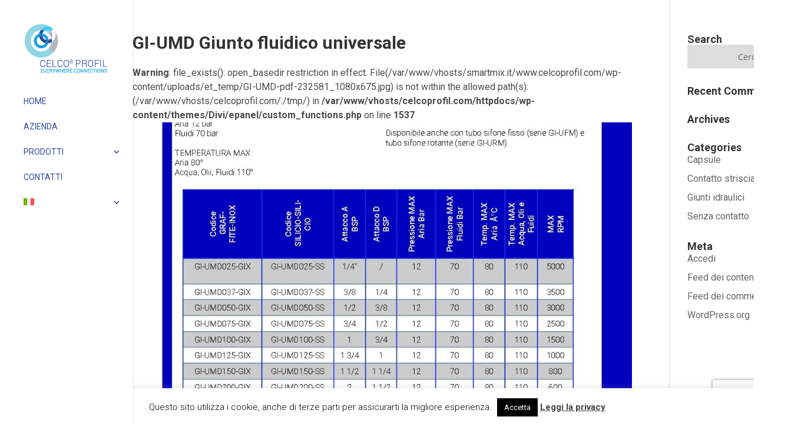

--- FILE ---
content_type: text/html; charset=utf-8
request_url: https://www.google.com/recaptcha/api2/anchor?ar=1&k=6Lfl5LoZAAAAAIvlGSD66MUxBxbakZOjO-B7aevP&co=aHR0cHM6Ly9jZWxjb3Byb2ZpbC5jb206NDQz&hl=en&v=PoyoqOPhxBO7pBk68S4YbpHZ&size=invisible&anchor-ms=20000&execute-ms=30000&cb=7qc4xfgi7
body_size: 48673
content:
<!DOCTYPE HTML><html dir="ltr" lang="en"><head><meta http-equiv="Content-Type" content="text/html; charset=UTF-8">
<meta http-equiv="X-UA-Compatible" content="IE=edge">
<title>reCAPTCHA</title>
<style type="text/css">
/* cyrillic-ext */
@font-face {
  font-family: 'Roboto';
  font-style: normal;
  font-weight: 400;
  font-stretch: 100%;
  src: url(//fonts.gstatic.com/s/roboto/v48/KFO7CnqEu92Fr1ME7kSn66aGLdTylUAMa3GUBHMdazTgWw.woff2) format('woff2');
  unicode-range: U+0460-052F, U+1C80-1C8A, U+20B4, U+2DE0-2DFF, U+A640-A69F, U+FE2E-FE2F;
}
/* cyrillic */
@font-face {
  font-family: 'Roboto';
  font-style: normal;
  font-weight: 400;
  font-stretch: 100%;
  src: url(//fonts.gstatic.com/s/roboto/v48/KFO7CnqEu92Fr1ME7kSn66aGLdTylUAMa3iUBHMdazTgWw.woff2) format('woff2');
  unicode-range: U+0301, U+0400-045F, U+0490-0491, U+04B0-04B1, U+2116;
}
/* greek-ext */
@font-face {
  font-family: 'Roboto';
  font-style: normal;
  font-weight: 400;
  font-stretch: 100%;
  src: url(//fonts.gstatic.com/s/roboto/v48/KFO7CnqEu92Fr1ME7kSn66aGLdTylUAMa3CUBHMdazTgWw.woff2) format('woff2');
  unicode-range: U+1F00-1FFF;
}
/* greek */
@font-face {
  font-family: 'Roboto';
  font-style: normal;
  font-weight: 400;
  font-stretch: 100%;
  src: url(//fonts.gstatic.com/s/roboto/v48/KFO7CnqEu92Fr1ME7kSn66aGLdTylUAMa3-UBHMdazTgWw.woff2) format('woff2');
  unicode-range: U+0370-0377, U+037A-037F, U+0384-038A, U+038C, U+038E-03A1, U+03A3-03FF;
}
/* math */
@font-face {
  font-family: 'Roboto';
  font-style: normal;
  font-weight: 400;
  font-stretch: 100%;
  src: url(//fonts.gstatic.com/s/roboto/v48/KFO7CnqEu92Fr1ME7kSn66aGLdTylUAMawCUBHMdazTgWw.woff2) format('woff2');
  unicode-range: U+0302-0303, U+0305, U+0307-0308, U+0310, U+0312, U+0315, U+031A, U+0326-0327, U+032C, U+032F-0330, U+0332-0333, U+0338, U+033A, U+0346, U+034D, U+0391-03A1, U+03A3-03A9, U+03B1-03C9, U+03D1, U+03D5-03D6, U+03F0-03F1, U+03F4-03F5, U+2016-2017, U+2034-2038, U+203C, U+2040, U+2043, U+2047, U+2050, U+2057, U+205F, U+2070-2071, U+2074-208E, U+2090-209C, U+20D0-20DC, U+20E1, U+20E5-20EF, U+2100-2112, U+2114-2115, U+2117-2121, U+2123-214F, U+2190, U+2192, U+2194-21AE, U+21B0-21E5, U+21F1-21F2, U+21F4-2211, U+2213-2214, U+2216-22FF, U+2308-230B, U+2310, U+2319, U+231C-2321, U+2336-237A, U+237C, U+2395, U+239B-23B7, U+23D0, U+23DC-23E1, U+2474-2475, U+25AF, U+25B3, U+25B7, U+25BD, U+25C1, U+25CA, U+25CC, U+25FB, U+266D-266F, U+27C0-27FF, U+2900-2AFF, U+2B0E-2B11, U+2B30-2B4C, U+2BFE, U+3030, U+FF5B, U+FF5D, U+1D400-1D7FF, U+1EE00-1EEFF;
}
/* symbols */
@font-face {
  font-family: 'Roboto';
  font-style: normal;
  font-weight: 400;
  font-stretch: 100%;
  src: url(//fonts.gstatic.com/s/roboto/v48/KFO7CnqEu92Fr1ME7kSn66aGLdTylUAMaxKUBHMdazTgWw.woff2) format('woff2');
  unicode-range: U+0001-000C, U+000E-001F, U+007F-009F, U+20DD-20E0, U+20E2-20E4, U+2150-218F, U+2190, U+2192, U+2194-2199, U+21AF, U+21E6-21F0, U+21F3, U+2218-2219, U+2299, U+22C4-22C6, U+2300-243F, U+2440-244A, U+2460-24FF, U+25A0-27BF, U+2800-28FF, U+2921-2922, U+2981, U+29BF, U+29EB, U+2B00-2BFF, U+4DC0-4DFF, U+FFF9-FFFB, U+10140-1018E, U+10190-1019C, U+101A0, U+101D0-101FD, U+102E0-102FB, U+10E60-10E7E, U+1D2C0-1D2D3, U+1D2E0-1D37F, U+1F000-1F0FF, U+1F100-1F1AD, U+1F1E6-1F1FF, U+1F30D-1F30F, U+1F315, U+1F31C, U+1F31E, U+1F320-1F32C, U+1F336, U+1F378, U+1F37D, U+1F382, U+1F393-1F39F, U+1F3A7-1F3A8, U+1F3AC-1F3AF, U+1F3C2, U+1F3C4-1F3C6, U+1F3CA-1F3CE, U+1F3D4-1F3E0, U+1F3ED, U+1F3F1-1F3F3, U+1F3F5-1F3F7, U+1F408, U+1F415, U+1F41F, U+1F426, U+1F43F, U+1F441-1F442, U+1F444, U+1F446-1F449, U+1F44C-1F44E, U+1F453, U+1F46A, U+1F47D, U+1F4A3, U+1F4B0, U+1F4B3, U+1F4B9, U+1F4BB, U+1F4BF, U+1F4C8-1F4CB, U+1F4D6, U+1F4DA, U+1F4DF, U+1F4E3-1F4E6, U+1F4EA-1F4ED, U+1F4F7, U+1F4F9-1F4FB, U+1F4FD-1F4FE, U+1F503, U+1F507-1F50B, U+1F50D, U+1F512-1F513, U+1F53E-1F54A, U+1F54F-1F5FA, U+1F610, U+1F650-1F67F, U+1F687, U+1F68D, U+1F691, U+1F694, U+1F698, U+1F6AD, U+1F6B2, U+1F6B9-1F6BA, U+1F6BC, U+1F6C6-1F6CF, U+1F6D3-1F6D7, U+1F6E0-1F6EA, U+1F6F0-1F6F3, U+1F6F7-1F6FC, U+1F700-1F7FF, U+1F800-1F80B, U+1F810-1F847, U+1F850-1F859, U+1F860-1F887, U+1F890-1F8AD, U+1F8B0-1F8BB, U+1F8C0-1F8C1, U+1F900-1F90B, U+1F93B, U+1F946, U+1F984, U+1F996, U+1F9E9, U+1FA00-1FA6F, U+1FA70-1FA7C, U+1FA80-1FA89, U+1FA8F-1FAC6, U+1FACE-1FADC, U+1FADF-1FAE9, U+1FAF0-1FAF8, U+1FB00-1FBFF;
}
/* vietnamese */
@font-face {
  font-family: 'Roboto';
  font-style: normal;
  font-weight: 400;
  font-stretch: 100%;
  src: url(//fonts.gstatic.com/s/roboto/v48/KFO7CnqEu92Fr1ME7kSn66aGLdTylUAMa3OUBHMdazTgWw.woff2) format('woff2');
  unicode-range: U+0102-0103, U+0110-0111, U+0128-0129, U+0168-0169, U+01A0-01A1, U+01AF-01B0, U+0300-0301, U+0303-0304, U+0308-0309, U+0323, U+0329, U+1EA0-1EF9, U+20AB;
}
/* latin-ext */
@font-face {
  font-family: 'Roboto';
  font-style: normal;
  font-weight: 400;
  font-stretch: 100%;
  src: url(//fonts.gstatic.com/s/roboto/v48/KFO7CnqEu92Fr1ME7kSn66aGLdTylUAMa3KUBHMdazTgWw.woff2) format('woff2');
  unicode-range: U+0100-02BA, U+02BD-02C5, U+02C7-02CC, U+02CE-02D7, U+02DD-02FF, U+0304, U+0308, U+0329, U+1D00-1DBF, U+1E00-1E9F, U+1EF2-1EFF, U+2020, U+20A0-20AB, U+20AD-20C0, U+2113, U+2C60-2C7F, U+A720-A7FF;
}
/* latin */
@font-face {
  font-family: 'Roboto';
  font-style: normal;
  font-weight: 400;
  font-stretch: 100%;
  src: url(//fonts.gstatic.com/s/roboto/v48/KFO7CnqEu92Fr1ME7kSn66aGLdTylUAMa3yUBHMdazQ.woff2) format('woff2');
  unicode-range: U+0000-00FF, U+0131, U+0152-0153, U+02BB-02BC, U+02C6, U+02DA, U+02DC, U+0304, U+0308, U+0329, U+2000-206F, U+20AC, U+2122, U+2191, U+2193, U+2212, U+2215, U+FEFF, U+FFFD;
}
/* cyrillic-ext */
@font-face {
  font-family: 'Roboto';
  font-style: normal;
  font-weight: 500;
  font-stretch: 100%;
  src: url(//fonts.gstatic.com/s/roboto/v48/KFO7CnqEu92Fr1ME7kSn66aGLdTylUAMa3GUBHMdazTgWw.woff2) format('woff2');
  unicode-range: U+0460-052F, U+1C80-1C8A, U+20B4, U+2DE0-2DFF, U+A640-A69F, U+FE2E-FE2F;
}
/* cyrillic */
@font-face {
  font-family: 'Roboto';
  font-style: normal;
  font-weight: 500;
  font-stretch: 100%;
  src: url(//fonts.gstatic.com/s/roboto/v48/KFO7CnqEu92Fr1ME7kSn66aGLdTylUAMa3iUBHMdazTgWw.woff2) format('woff2');
  unicode-range: U+0301, U+0400-045F, U+0490-0491, U+04B0-04B1, U+2116;
}
/* greek-ext */
@font-face {
  font-family: 'Roboto';
  font-style: normal;
  font-weight: 500;
  font-stretch: 100%;
  src: url(//fonts.gstatic.com/s/roboto/v48/KFO7CnqEu92Fr1ME7kSn66aGLdTylUAMa3CUBHMdazTgWw.woff2) format('woff2');
  unicode-range: U+1F00-1FFF;
}
/* greek */
@font-face {
  font-family: 'Roboto';
  font-style: normal;
  font-weight: 500;
  font-stretch: 100%;
  src: url(//fonts.gstatic.com/s/roboto/v48/KFO7CnqEu92Fr1ME7kSn66aGLdTylUAMa3-UBHMdazTgWw.woff2) format('woff2');
  unicode-range: U+0370-0377, U+037A-037F, U+0384-038A, U+038C, U+038E-03A1, U+03A3-03FF;
}
/* math */
@font-face {
  font-family: 'Roboto';
  font-style: normal;
  font-weight: 500;
  font-stretch: 100%;
  src: url(//fonts.gstatic.com/s/roboto/v48/KFO7CnqEu92Fr1ME7kSn66aGLdTylUAMawCUBHMdazTgWw.woff2) format('woff2');
  unicode-range: U+0302-0303, U+0305, U+0307-0308, U+0310, U+0312, U+0315, U+031A, U+0326-0327, U+032C, U+032F-0330, U+0332-0333, U+0338, U+033A, U+0346, U+034D, U+0391-03A1, U+03A3-03A9, U+03B1-03C9, U+03D1, U+03D5-03D6, U+03F0-03F1, U+03F4-03F5, U+2016-2017, U+2034-2038, U+203C, U+2040, U+2043, U+2047, U+2050, U+2057, U+205F, U+2070-2071, U+2074-208E, U+2090-209C, U+20D0-20DC, U+20E1, U+20E5-20EF, U+2100-2112, U+2114-2115, U+2117-2121, U+2123-214F, U+2190, U+2192, U+2194-21AE, U+21B0-21E5, U+21F1-21F2, U+21F4-2211, U+2213-2214, U+2216-22FF, U+2308-230B, U+2310, U+2319, U+231C-2321, U+2336-237A, U+237C, U+2395, U+239B-23B7, U+23D0, U+23DC-23E1, U+2474-2475, U+25AF, U+25B3, U+25B7, U+25BD, U+25C1, U+25CA, U+25CC, U+25FB, U+266D-266F, U+27C0-27FF, U+2900-2AFF, U+2B0E-2B11, U+2B30-2B4C, U+2BFE, U+3030, U+FF5B, U+FF5D, U+1D400-1D7FF, U+1EE00-1EEFF;
}
/* symbols */
@font-face {
  font-family: 'Roboto';
  font-style: normal;
  font-weight: 500;
  font-stretch: 100%;
  src: url(//fonts.gstatic.com/s/roboto/v48/KFO7CnqEu92Fr1ME7kSn66aGLdTylUAMaxKUBHMdazTgWw.woff2) format('woff2');
  unicode-range: U+0001-000C, U+000E-001F, U+007F-009F, U+20DD-20E0, U+20E2-20E4, U+2150-218F, U+2190, U+2192, U+2194-2199, U+21AF, U+21E6-21F0, U+21F3, U+2218-2219, U+2299, U+22C4-22C6, U+2300-243F, U+2440-244A, U+2460-24FF, U+25A0-27BF, U+2800-28FF, U+2921-2922, U+2981, U+29BF, U+29EB, U+2B00-2BFF, U+4DC0-4DFF, U+FFF9-FFFB, U+10140-1018E, U+10190-1019C, U+101A0, U+101D0-101FD, U+102E0-102FB, U+10E60-10E7E, U+1D2C0-1D2D3, U+1D2E0-1D37F, U+1F000-1F0FF, U+1F100-1F1AD, U+1F1E6-1F1FF, U+1F30D-1F30F, U+1F315, U+1F31C, U+1F31E, U+1F320-1F32C, U+1F336, U+1F378, U+1F37D, U+1F382, U+1F393-1F39F, U+1F3A7-1F3A8, U+1F3AC-1F3AF, U+1F3C2, U+1F3C4-1F3C6, U+1F3CA-1F3CE, U+1F3D4-1F3E0, U+1F3ED, U+1F3F1-1F3F3, U+1F3F5-1F3F7, U+1F408, U+1F415, U+1F41F, U+1F426, U+1F43F, U+1F441-1F442, U+1F444, U+1F446-1F449, U+1F44C-1F44E, U+1F453, U+1F46A, U+1F47D, U+1F4A3, U+1F4B0, U+1F4B3, U+1F4B9, U+1F4BB, U+1F4BF, U+1F4C8-1F4CB, U+1F4D6, U+1F4DA, U+1F4DF, U+1F4E3-1F4E6, U+1F4EA-1F4ED, U+1F4F7, U+1F4F9-1F4FB, U+1F4FD-1F4FE, U+1F503, U+1F507-1F50B, U+1F50D, U+1F512-1F513, U+1F53E-1F54A, U+1F54F-1F5FA, U+1F610, U+1F650-1F67F, U+1F687, U+1F68D, U+1F691, U+1F694, U+1F698, U+1F6AD, U+1F6B2, U+1F6B9-1F6BA, U+1F6BC, U+1F6C6-1F6CF, U+1F6D3-1F6D7, U+1F6E0-1F6EA, U+1F6F0-1F6F3, U+1F6F7-1F6FC, U+1F700-1F7FF, U+1F800-1F80B, U+1F810-1F847, U+1F850-1F859, U+1F860-1F887, U+1F890-1F8AD, U+1F8B0-1F8BB, U+1F8C0-1F8C1, U+1F900-1F90B, U+1F93B, U+1F946, U+1F984, U+1F996, U+1F9E9, U+1FA00-1FA6F, U+1FA70-1FA7C, U+1FA80-1FA89, U+1FA8F-1FAC6, U+1FACE-1FADC, U+1FADF-1FAE9, U+1FAF0-1FAF8, U+1FB00-1FBFF;
}
/* vietnamese */
@font-face {
  font-family: 'Roboto';
  font-style: normal;
  font-weight: 500;
  font-stretch: 100%;
  src: url(//fonts.gstatic.com/s/roboto/v48/KFO7CnqEu92Fr1ME7kSn66aGLdTylUAMa3OUBHMdazTgWw.woff2) format('woff2');
  unicode-range: U+0102-0103, U+0110-0111, U+0128-0129, U+0168-0169, U+01A0-01A1, U+01AF-01B0, U+0300-0301, U+0303-0304, U+0308-0309, U+0323, U+0329, U+1EA0-1EF9, U+20AB;
}
/* latin-ext */
@font-face {
  font-family: 'Roboto';
  font-style: normal;
  font-weight: 500;
  font-stretch: 100%;
  src: url(//fonts.gstatic.com/s/roboto/v48/KFO7CnqEu92Fr1ME7kSn66aGLdTylUAMa3KUBHMdazTgWw.woff2) format('woff2');
  unicode-range: U+0100-02BA, U+02BD-02C5, U+02C7-02CC, U+02CE-02D7, U+02DD-02FF, U+0304, U+0308, U+0329, U+1D00-1DBF, U+1E00-1E9F, U+1EF2-1EFF, U+2020, U+20A0-20AB, U+20AD-20C0, U+2113, U+2C60-2C7F, U+A720-A7FF;
}
/* latin */
@font-face {
  font-family: 'Roboto';
  font-style: normal;
  font-weight: 500;
  font-stretch: 100%;
  src: url(//fonts.gstatic.com/s/roboto/v48/KFO7CnqEu92Fr1ME7kSn66aGLdTylUAMa3yUBHMdazQ.woff2) format('woff2');
  unicode-range: U+0000-00FF, U+0131, U+0152-0153, U+02BB-02BC, U+02C6, U+02DA, U+02DC, U+0304, U+0308, U+0329, U+2000-206F, U+20AC, U+2122, U+2191, U+2193, U+2212, U+2215, U+FEFF, U+FFFD;
}
/* cyrillic-ext */
@font-face {
  font-family: 'Roboto';
  font-style: normal;
  font-weight: 900;
  font-stretch: 100%;
  src: url(//fonts.gstatic.com/s/roboto/v48/KFO7CnqEu92Fr1ME7kSn66aGLdTylUAMa3GUBHMdazTgWw.woff2) format('woff2');
  unicode-range: U+0460-052F, U+1C80-1C8A, U+20B4, U+2DE0-2DFF, U+A640-A69F, U+FE2E-FE2F;
}
/* cyrillic */
@font-face {
  font-family: 'Roboto';
  font-style: normal;
  font-weight: 900;
  font-stretch: 100%;
  src: url(//fonts.gstatic.com/s/roboto/v48/KFO7CnqEu92Fr1ME7kSn66aGLdTylUAMa3iUBHMdazTgWw.woff2) format('woff2');
  unicode-range: U+0301, U+0400-045F, U+0490-0491, U+04B0-04B1, U+2116;
}
/* greek-ext */
@font-face {
  font-family: 'Roboto';
  font-style: normal;
  font-weight: 900;
  font-stretch: 100%;
  src: url(//fonts.gstatic.com/s/roboto/v48/KFO7CnqEu92Fr1ME7kSn66aGLdTylUAMa3CUBHMdazTgWw.woff2) format('woff2');
  unicode-range: U+1F00-1FFF;
}
/* greek */
@font-face {
  font-family: 'Roboto';
  font-style: normal;
  font-weight: 900;
  font-stretch: 100%;
  src: url(//fonts.gstatic.com/s/roboto/v48/KFO7CnqEu92Fr1ME7kSn66aGLdTylUAMa3-UBHMdazTgWw.woff2) format('woff2');
  unicode-range: U+0370-0377, U+037A-037F, U+0384-038A, U+038C, U+038E-03A1, U+03A3-03FF;
}
/* math */
@font-face {
  font-family: 'Roboto';
  font-style: normal;
  font-weight: 900;
  font-stretch: 100%;
  src: url(//fonts.gstatic.com/s/roboto/v48/KFO7CnqEu92Fr1ME7kSn66aGLdTylUAMawCUBHMdazTgWw.woff2) format('woff2');
  unicode-range: U+0302-0303, U+0305, U+0307-0308, U+0310, U+0312, U+0315, U+031A, U+0326-0327, U+032C, U+032F-0330, U+0332-0333, U+0338, U+033A, U+0346, U+034D, U+0391-03A1, U+03A3-03A9, U+03B1-03C9, U+03D1, U+03D5-03D6, U+03F0-03F1, U+03F4-03F5, U+2016-2017, U+2034-2038, U+203C, U+2040, U+2043, U+2047, U+2050, U+2057, U+205F, U+2070-2071, U+2074-208E, U+2090-209C, U+20D0-20DC, U+20E1, U+20E5-20EF, U+2100-2112, U+2114-2115, U+2117-2121, U+2123-214F, U+2190, U+2192, U+2194-21AE, U+21B0-21E5, U+21F1-21F2, U+21F4-2211, U+2213-2214, U+2216-22FF, U+2308-230B, U+2310, U+2319, U+231C-2321, U+2336-237A, U+237C, U+2395, U+239B-23B7, U+23D0, U+23DC-23E1, U+2474-2475, U+25AF, U+25B3, U+25B7, U+25BD, U+25C1, U+25CA, U+25CC, U+25FB, U+266D-266F, U+27C0-27FF, U+2900-2AFF, U+2B0E-2B11, U+2B30-2B4C, U+2BFE, U+3030, U+FF5B, U+FF5D, U+1D400-1D7FF, U+1EE00-1EEFF;
}
/* symbols */
@font-face {
  font-family: 'Roboto';
  font-style: normal;
  font-weight: 900;
  font-stretch: 100%;
  src: url(//fonts.gstatic.com/s/roboto/v48/KFO7CnqEu92Fr1ME7kSn66aGLdTylUAMaxKUBHMdazTgWw.woff2) format('woff2');
  unicode-range: U+0001-000C, U+000E-001F, U+007F-009F, U+20DD-20E0, U+20E2-20E4, U+2150-218F, U+2190, U+2192, U+2194-2199, U+21AF, U+21E6-21F0, U+21F3, U+2218-2219, U+2299, U+22C4-22C6, U+2300-243F, U+2440-244A, U+2460-24FF, U+25A0-27BF, U+2800-28FF, U+2921-2922, U+2981, U+29BF, U+29EB, U+2B00-2BFF, U+4DC0-4DFF, U+FFF9-FFFB, U+10140-1018E, U+10190-1019C, U+101A0, U+101D0-101FD, U+102E0-102FB, U+10E60-10E7E, U+1D2C0-1D2D3, U+1D2E0-1D37F, U+1F000-1F0FF, U+1F100-1F1AD, U+1F1E6-1F1FF, U+1F30D-1F30F, U+1F315, U+1F31C, U+1F31E, U+1F320-1F32C, U+1F336, U+1F378, U+1F37D, U+1F382, U+1F393-1F39F, U+1F3A7-1F3A8, U+1F3AC-1F3AF, U+1F3C2, U+1F3C4-1F3C6, U+1F3CA-1F3CE, U+1F3D4-1F3E0, U+1F3ED, U+1F3F1-1F3F3, U+1F3F5-1F3F7, U+1F408, U+1F415, U+1F41F, U+1F426, U+1F43F, U+1F441-1F442, U+1F444, U+1F446-1F449, U+1F44C-1F44E, U+1F453, U+1F46A, U+1F47D, U+1F4A3, U+1F4B0, U+1F4B3, U+1F4B9, U+1F4BB, U+1F4BF, U+1F4C8-1F4CB, U+1F4D6, U+1F4DA, U+1F4DF, U+1F4E3-1F4E6, U+1F4EA-1F4ED, U+1F4F7, U+1F4F9-1F4FB, U+1F4FD-1F4FE, U+1F503, U+1F507-1F50B, U+1F50D, U+1F512-1F513, U+1F53E-1F54A, U+1F54F-1F5FA, U+1F610, U+1F650-1F67F, U+1F687, U+1F68D, U+1F691, U+1F694, U+1F698, U+1F6AD, U+1F6B2, U+1F6B9-1F6BA, U+1F6BC, U+1F6C6-1F6CF, U+1F6D3-1F6D7, U+1F6E0-1F6EA, U+1F6F0-1F6F3, U+1F6F7-1F6FC, U+1F700-1F7FF, U+1F800-1F80B, U+1F810-1F847, U+1F850-1F859, U+1F860-1F887, U+1F890-1F8AD, U+1F8B0-1F8BB, U+1F8C0-1F8C1, U+1F900-1F90B, U+1F93B, U+1F946, U+1F984, U+1F996, U+1F9E9, U+1FA00-1FA6F, U+1FA70-1FA7C, U+1FA80-1FA89, U+1FA8F-1FAC6, U+1FACE-1FADC, U+1FADF-1FAE9, U+1FAF0-1FAF8, U+1FB00-1FBFF;
}
/* vietnamese */
@font-face {
  font-family: 'Roboto';
  font-style: normal;
  font-weight: 900;
  font-stretch: 100%;
  src: url(//fonts.gstatic.com/s/roboto/v48/KFO7CnqEu92Fr1ME7kSn66aGLdTylUAMa3OUBHMdazTgWw.woff2) format('woff2');
  unicode-range: U+0102-0103, U+0110-0111, U+0128-0129, U+0168-0169, U+01A0-01A1, U+01AF-01B0, U+0300-0301, U+0303-0304, U+0308-0309, U+0323, U+0329, U+1EA0-1EF9, U+20AB;
}
/* latin-ext */
@font-face {
  font-family: 'Roboto';
  font-style: normal;
  font-weight: 900;
  font-stretch: 100%;
  src: url(//fonts.gstatic.com/s/roboto/v48/KFO7CnqEu92Fr1ME7kSn66aGLdTylUAMa3KUBHMdazTgWw.woff2) format('woff2');
  unicode-range: U+0100-02BA, U+02BD-02C5, U+02C7-02CC, U+02CE-02D7, U+02DD-02FF, U+0304, U+0308, U+0329, U+1D00-1DBF, U+1E00-1E9F, U+1EF2-1EFF, U+2020, U+20A0-20AB, U+20AD-20C0, U+2113, U+2C60-2C7F, U+A720-A7FF;
}
/* latin */
@font-face {
  font-family: 'Roboto';
  font-style: normal;
  font-weight: 900;
  font-stretch: 100%;
  src: url(//fonts.gstatic.com/s/roboto/v48/KFO7CnqEu92Fr1ME7kSn66aGLdTylUAMa3yUBHMdazQ.woff2) format('woff2');
  unicode-range: U+0000-00FF, U+0131, U+0152-0153, U+02BB-02BC, U+02C6, U+02DA, U+02DC, U+0304, U+0308, U+0329, U+2000-206F, U+20AC, U+2122, U+2191, U+2193, U+2212, U+2215, U+FEFF, U+FFFD;
}

</style>
<link rel="stylesheet" type="text/css" href="https://www.gstatic.com/recaptcha/releases/PoyoqOPhxBO7pBk68S4YbpHZ/styles__ltr.css">
<script nonce="XkWnA-MVdKZzx1R7E8Y50A" type="text/javascript">window['__recaptcha_api'] = 'https://www.google.com/recaptcha/api2/';</script>
<script type="text/javascript" src="https://www.gstatic.com/recaptcha/releases/PoyoqOPhxBO7pBk68S4YbpHZ/recaptcha__en.js" nonce="XkWnA-MVdKZzx1R7E8Y50A">
      
    </script></head>
<body><div id="rc-anchor-alert" class="rc-anchor-alert"></div>
<input type="hidden" id="recaptcha-token" value="[base64]">
<script type="text/javascript" nonce="XkWnA-MVdKZzx1R7E8Y50A">
      recaptcha.anchor.Main.init("[\x22ainput\x22,[\x22bgdata\x22,\x22\x22,\[base64]/[base64]/[base64]/[base64]/[base64]/[base64]/KGcoTywyNTMsTy5PKSxVRyhPLEMpKTpnKE8sMjUzLEMpLE8pKSxsKSksTykpfSxieT1mdW5jdGlvbihDLE8sdSxsKXtmb3IobD0odT1SKEMpLDApO08+MDtPLS0pbD1sPDw4fFooQyk7ZyhDLHUsbCl9LFVHPWZ1bmN0aW9uKEMsTyl7Qy5pLmxlbmd0aD4xMDQ/[base64]/[base64]/[base64]/[base64]/[base64]/[base64]/[base64]\\u003d\x22,\[base64]\x22,\x22wphhHQFjWUNGRltxMEHCsVPCg8KLCC3DgCjDgQTCozjDqA/[base64]/[base64]/DkV/DmHIfP8OGw5NqRMKDDxbCkGLDoAdBw4tcMR3DusKVwqw6wqjDoV3DmmxxKQ1xJMOzVRsuw7ZrFsOiw5dswrh9SBsnw4IQw4rDt8OGLcOVw6DCgjXDhnYiWlHDncK+NDt6w4XCrTfCqsK1woQBRAvDmMO8F2PCr8O1Pl4/[base64]/[base64]/GXJcwo7ChsK8eh1JFUzDk8OnwoIvw5LDgsO9PE0twq5yTMOBfcKSey7DtwEAw7Byw5jDgMKbCsOHBkg4w5/ClktWwqLDuMOkwprCinYoaFzDk8O1wpJWAUB+CcK5RSpFw75dwrp2Q1nDrMOWAsO6wrZuw4wewrcQw5lmwrkFw4zCu3HCvGs6LsONDR4RZMOTdcOWOTnCuQYnFkFwFypsAcKawoJpw4Idw4HCgsO/F8K6EMOEw7LCscKWWWLDtsKtw53DlB4mwohCw7DCtcOuNsKdEsO5BwdSwp1YY8K2O1khwp7DjwTDunRvwp9hMWHDhcKCCk5KOjHDtsOkwr4nEcKmw5/CtsOlw4XDhyAuR33CvsKJwpTDpHM/wqbDocOxw4QBwp/DkMOiwpDCocKcEDUswp7Cl17DtHpmwr7Dg8K7wq4pMMK3w5VKKcOEwqxfAMKdwqfDtsK3LcOKRsKew7fDhxnDqsOZw7l0f8OzCMOsZMO8w4nDuMKODMOidRDDgTo/w6dpw7LDu8KkDcOlH8O4AcO6FFcoBAvCqzrCgMKcCxpBw7IJw7PDjEg5GyPCqRdcIMOBI8OVwovDucOTwr3CnAzCqVbDtUhsw6XCmyzCs8OUwqnCgTbCrsK1w4RowqJqwr4Yw4BqagDCjCrCplwDw57DmDlAPcKfwp42wpQ6OMKZwrPDj8OABsK3w6/DvgDClSbClHbDusKhJxkbwqVXYVYAw7rDnkIdPifClcKCHcKrf0rDoMO4UMO3TsKab0TDmh3CiMO9I3s2eMOcT8KbwrbDl0PCpW8BwpbDicOcYcOVwpfCmkXDvcKVw6PDosK8DsOpwo/Dvz4Ww7MoAsOww4LDh1g1ek7DhwRLw4zCgcKkI8OOw5PDgcKgHcK0w6NpasOERsKBEsK7PG04wrpHwr9Mwpt6wqHDtFJKwo5rR0jClHIWwqTDosOmPC49TVNZVxjDisOWwo7DkBtew5IUED5yGlNcwr0PRHQQE3saIl/CghhTw5fDggrCn8KZw7jCjl5ZDGU2wqrDhlPCmcOZw4Nrw4duw7/DusKhwpsMdgzCtcKowqQdwrZRwobCiMKew6nDpGFlZBZIw55jBX5uUgXDtcKQwp5Sc0VjUWk7wo3CvEDDjWLDsA3CigrDhcKMaC8lw4XDgANyw4LCucOtJA7Dr8O0XcKKwopEZMK8w4ZaHibDgkjCi2LDtkxxwqNfw5IBZ8KDw4w9wqlFDTVWw4/CqB/Dv3caw4pcUDvCscKQagEnwr0ARMO8dMOMwrvDqMKNc0tKwos/wogCMcOrw6cfH8Ouw6t/ZMKrwpNvWsOkwqkNPsKGIsOyL8KhHcOzdsOvDyrCoMK6w5gWwqfCpSbDl3vDg8KAw5I1VXZyK1HCjMKXwobDqD3DlcKKOcK/[base64]/CkFjDlyTDgQNlbn5YI8OUXsKbZsK5w7g5wpEJdRLDsmxrw7V1VHPDmMOPwqJqfcKvwoU5YlZpwppyw5AEEsO0TTLCm2kcccKUIRYNN8KmwqoNwobDscOyDHPDvjzDmU/CpMOvY1jCpsOOwrXDlkfCrMOVwpvDmRtew67CvMOYBkRRwrgEwrgkIQ3CoUURLMKGwqA5wrzCoEhjwpBzQcOjdsKuwpDCkcKXwpjCqVV+w7FKwp/Cr8Kpw4HDnWLCgMO/HsKEw7/CkRJmeGgSNVTCksKFwok2w4h0wqhmOcK9GcO1woDDpjHDiDUxw4oIDl/CusOXwrAdVxl/eMKlw4gNfcOqE1drw7tBwohBPn7CnMKUwp7DqsOBMzwHw7bCi8KowrrDmSDDqkXDoHfCssOtw49Fw6IhwrDDpBbCnQIiwrEoSCnDpcK1bDjDnMO2ND/Cl8KXdcK8WErDu8Kpw7HCmQgmLcOgw4DChSofw6JzwqzDoA4Tw4QfVAlscsOrwr1/[base64]/CmGR0fkZTdMOXInM7XUDDgU/CtMO0wozCqMOCLHXCiBLCjR8TDBnCrsKWwqprw5lzw61HwpBeM0XCtFfCjcOYY8ODesK4bzl6wqrCglRUw4XDsX/DvcOwV8OOPgHCisKHw63DtcKiw4VSw5fCiMKRw6LCsGJ/wp5OG0zDisKJw7LCucKndSlXZAMmwpt6eMKzwoAfEsODwpnCssOkwoLDrMOww4ISw57CpcOlw7h1w6hWwobCr1RQdsKhe0dtwqbDv8ODwpVZw4oEw73DkyESbcO7GMOAEVs4AV9TPDcdRBfCiTPDpw/DpcKkwroswrnDuMO6RWAzfz4Nw4hACsObwoHDksO8wrZPdcKrw5wOcMKXwo4MLsKgJGLCicK4azHCtcOqBx8kDMO1w6lqbTc3IWXCmsKwQUsMJzzCnBJvw7bCgzB/wq/CrjfDhyZ+w4XCocO7eivCuMOqc8KPw59zf8Orwpx4w41YwprCh8OCwrkRWhXCmMOuCnMHwqvCvwdMFcOAESPDrxc/bm7DvsKaU3bCgsOtw6ptwqfChMKoCsO/JSjDtMOpfy9NFwAXAMOtYWUnw48jHsOowqPDlE5mfzHCqljChUk7UcOyw7pJRWFNTz7CisKow4EtKsK1YsOfQR4Ow6ZnwrTChRLCk8KbwpnDt8OJw57Dmxo0wpjCnUM8wq/DlcKJe8OXw4vCh8KMI0fDg8KdE8KELsKswo90GcOXNUjDkcKKIwTDrcOGwrfDlsOGP8KKw7zDqXjDh8ODRsKvw6YePTrChsOFLsOrw7Vgwp04w7s/NsKeeVRcwo9fw4AfCMKcw4TDjGgFd8ORRDdfwq/Dr8OdwoI6w6g/w6k4wrHDssKnXMOwCsKjwqF4wrrCilXCu8ORHEwoScO9P8OvTRV6VH/DhsOmUcK/w7gBA8KDwoNKwoZKwr5FesKLw6DClMOJwq0BHsKlZ8O+QRTDn8KFwq/DjcKcw7vCgENDDMOiwpfDq2ovw6DCvMO8M8OAwr7Cg8OMSHJPwozCjzsHwrnCj8KpJ3gWUMKhbT7DpMO7w4nDtR0eHMOPDXTDm8K4bkMMXMO4a0NNw6nCu0cgw51hBHTDlMKqwoTDlsOvw4TCoMOPXMOZwpLCtsK/asO/w7jDrMOEwpXDslwKG8KWwpHDo8Olwp8gKRYsQsO0w6/DsDR/wrd/w5PDkGlDwrrCmUzDhMKnwr3Du8OEwpvDk8KpJMOSG8KFdcOuw5V3wp9Nw4ZUw7PDisO4wpYAJsO1ZVPDoC/DiQjCrsKVwpLCp2/CpsOxfjZWXAbCvz3DosOBAMO8Y0LCocO6K10yUMO+bVjCpsKVPcOcw7VtSk4ww7HDp8KOwpfDnA1twqHDksKwaMKMB8OFAzLDlnM0WgrDnzbCpV7DiXc3woZqJcOGw6lUEsOuN8K4G8O2wrBhDgjDk8OAw6V9PMOuwqJDwqLCvAksw57Doi9AeHxBFy/CgcKkw7MnwqfDsMObw5l+w53DjBAjw4AFFcKIScOLQ8Oewr7Ck8KMCjXCh2Uowpg9woY0wpY4w6kMNcKFw7XCrjxoPsOeGm7DncKpMjnDmUJ7Z2LDmwHDthfDuMK9wrhCwqkLEgHCpGZLwp7CpcOFw4M0TMOpZU/Duy7DocOaw4AeecOuw6NwQcODwqbCusOww4LDsMKqwqAIw4ouUcOOwpMWw6LCiTtHL8Orw4XCvRtVwp3CrMOwHi9kw65pwrDCucKfwooRPcKlw64cwqTDqcO9CsKFAsONw7s7OzXChMOdw7pgADXDj2TCrzwbw7XCg1cWwo/CpMOFDcKrNgckwoLDosKNIWjDocK5fmrDjkrDji3DqS0je8KBRsKsSMOfwpRWwqw9w6HDssKrwrbDoj/[base64]/Dp8KqwpkWwrzCo1rDhMKrw7sHUQsrwqYCw7rCq8KIXMOiwqTCtcKlwrUYwoHChsO8wpU/KcK/wpQBw4vChSElEQs6w7TDimQJw5HClMO9AMOLwpNIKMOMa8OtwqxLw6HDo8OuwoHClhbDsSLCsCHCmFXDhsONX07DoMOmw75iel3DrCjCnDfDhRjCkBs/wqXDpcKPIABFwrx7w5bCksO+wq8aUMK6e8K0w5c7wp5eWMO+w4PCg8O1w4R5R8KoWDrCnWzDvsK+ew/[base64]/DvjBxH8Olwr3CoMKrej3DocKVV052wq1qKsObwrzDlcO7w655DGEdwqBVYsKRIwbDmsObwqMow4/DtMOBJsK9VsODTcOcJsKbw63DoMOnwo7DjS3DscONf8KUwqAeKizDpi7CtMKhw6zDvMOdw7TCs0rCocOMwoovS8KdYcKkXWUxw7Bzw4cXQCQ1BMO7XTzDtRHCvcOsGEjCtCDDnlUKDMO4w7HChMOcw65Kw4wXw5heU8OtTMK6V8K6wqgQK8OAwpAday/Co8KRUsONwqXCk8OKGMKcAgDDsUYOw5szZxHCl3Elf8OdwonDmU/DqmliIcO/d3bCshXDhcOIe8ORw7XDgQwkQ8OxMMKEw789wqfDgivDvyUfwrDDvcOffMK4L8O/w7RMw7hmTMOmGDM/w7kDKwTDrsK4w5USG8OvwrLCgF9ODsOvwrPDtMKewqTCmXAyVcOMAcK4wpdhJ3REw4wWwovDi8Kmw64TWzzCm1nDgsKbwpFUwrRaw7rDsiBUIMO8YhRew7TDvlbCp8OTw7RUwrTCiMOGLAV1OsOAwqXDlsK2PcKfw5V/[base64]/[base64]/ZCpRaGDDqsKBPxF4aHg3L8KdUFrDjMOkccKYMsOAwo7Cp8OBdDrCpmVEw4rDo8Okwp3CpsOcWivDtwTDn8OZwpoybQTCkcOGw43CmMKVJMKnw54tNlLCvFtlXwzCg8OsFRzDvHrDlR5XwrdMByDCslF2w6rDpC5xwo/CvMO0wofCkk/Ds8OSw5B6woTCicOew7I8w58RwrTDsT7CosOqJGE+UsKtMgMEOMOPw5vCvMKKw5bDgsK0wpnCn8KHc1zDusO9wqXDkMOcHmUlw7lSFgAAM8OFbsKdX8K3wpMLw7B9EU0Ww7/[base64]/e1N4dsOjw6M5FHFfwqR+w509MFYjwrfCnVDDqmhJYsKgUDzDq8OVNUp8HkrDi8OQw7/CilQLVcK7w7nCqSNYUVbDqyjDqnE9wplMLcKAw7fCmsKUGBJWw43CsS7CjDZSwqoMw6rCn00JUzkZwrPCocKtbsKsFjvCgXbDu8Kgw5jDlDtEVcKUL3zDgCrClsO1wrpORz/Cv8K7TxlCK1PDnMOMwqh2w47CmMONw4XDrsOTwrvCujPCg2IzAXJ6w7DCosOnBDLDhcOxwphjwpzDtMOewo3CjcOPw4fCvsOnwpjCiMKBDcOaVMK1wpzCinZ2w7fChAk/e8KXJgY+H8OUw41Rwo5Ow4rCocOCPxolwqk8b8KKwql+w4TDtGHDnX3CtyQ4wqzCrmpdw6x4Dk/ClXPDtcOuP8OZHgYufsKZU8OwKVTDlRHCvsOWcj/[base64]/DsjRfw67DkcOhA3nDvQFDTwrCsBDCkxMYwotpwp3DmMKbw6zCrnbDksK5wq/Cv8Oew6oRP8O4CMKlCRN3b2UhR8KmwpR9wp9lwoIhw6Mxw59Gw7I2wq/CjsOcD3JDwpxiQT/DicKbXcKmwq/Ct8KwFcOiDDvDrC7Ck8O+bRzCkMO+wpPDp8O0JcO9bcOyMMK2TxjDlsODcEwXwqlqG8Oyw4Y6woDDicKnPDxxwoIWHcK9YMKkTD7Dn3DDisKXCcOgVMO/aMKIaUVsw7F1wp4fw6VIesOuw7bCrB3DqcO9w5PDlcKew4/[base64]/[base64]/Ck2LCrcKTwoHCvA1pwr9Gw7LCrMKRw7zClG/DuwIiwqnCgcKiw5IkwrHDtShBwq7CmGFPZsOvN8Ovw6Rgw6xIw6bCnMOaWiUAw7Rdw5HCu3vCmnfDo1fDgUwSw5w4QsOEXW3DrCQEd1ogW8KswrLClBV2w7/DrsK4w7DDsB8EHgAPwr/CsXjDsAY4W1lSWcKCwogFcsKww6XDmzYDOMOXwoXDs8Kjb8OiJsOHwptCRMOsBkkNSMO3wqTCtsKKwqxjw6IQXWjChibDvcK9w6/DrcO4CCJ6Y38GE0jCnRPCjSrDoTNwwpLChE3CvTfCksK2w5wbwr4ubXtPFMOIw7LDhTcewojCvgRQwq/CoWsow5oEw71cw7MnwobCicKZK8OjwpNfOlVhw5bDskXCjMK/aFpBwovDvj4pHcOFCig+PDJrLMOxwpLDhcKNW8KgwrDDmlvDpzHCuSQDw5DCtC7DrSPDoMOcXEUrw6/DhxHDjHPCvsKtEjkZZsOow7lbCE3DlMKhw5fChsKnVMOrwoEUYwIwSxXCpjvCr8K+EMKRLjjCsml3KMKEwpxhw5V8wrnCpcOuwpTCgcKsMsOaeh/DlMOFwojChV5mwrYGccKpw7ZZZ8OzMxTDngzCuiQlK8KgekbDucOtwq/Cnx7DrCzCmMKvWGl6wpXCkDvCoF7CrTZTL8KEdsOrJ0PDv8KjwqzDv8KURj/[base64]/DjhfDtT7Cu8K1w4rDlMK3ADnDlw0KwrE7wrxhw7B/[base64]/ScKOw791wrY4w758wqjCoycfw5/CowDCr3PDvhVcV8O3wrt4w7RRJMO5worDhcK7UBLCnCUIWx/CqcO9EsK4wofCkzrConsIVcKOw6xvw55lMSQVw7nDqsK1OMO5fMKww5N3wpbDq0/DtsKlOhDDkhvCjMOcw7ZwMRTDhFFOwoY2w60tFmHDsMO0w5xlLybClsKAEwrDvlJLwrjDmyzCgXbDiC05wr7DlR3DjxtdKjtaw5jDiXzCq8KbV1BxUsOsXmvCncO+w4PDkBrCu8K2dWtZw4JywrlkCiDChS/Dj8O4w6kkw6/CgifDkBtZwqLDnQQdTmcnwo8CwpXDt8Oww5grw5hyXcO5XEQ1DiRlbkrClcKuw5sRwpFkw6vDlsOxPsKfcMKMBnrCpXPDoMK/YRg5Kk1Nw4J4MEzDsMKOdsKfwqPCulTCvsKjwrfDs8KKwp7Dl3nChsOuflfDnMKPwo7CscK6w5zDi8OeFC3CmlvDpMOIw7vCkcOsZ8Kww5bDsRQ6I0ADZsODLG9CQ8KrKsO/ExhswqbCosKhXMOUbBk4w5jDvhAXw5hHWcKBwozCgC4kw7MbU8Kkw4XCnMKfw5rCgMOLUcK2VwkQLwjDuMOwwrgLwp9wSGQsw6TDrF/DnMKxw6LCn8OEwqXDlsKXwp9TasKZZFzCh0LDn8KEwo1eIMKJG2DCkjrDisO9w47Du8K5fQTDkMOSKCPCuUA0VMOIwo3DuMKPw5MFMkhSSnTCqcKZw70nfsOiF3/Dg8KJShPCjMOZw79sSMKkEcKKV8KCBsK/wq1EwpLCkAUawqhJw4XCgiZMwpnCo1RHwqXDtH99CcOSwrBLw7/Dl2XCqk8LwrHClsOvw6nCqMKRw7tdHS12QXDCjD1/[base64]/w5x4N8K4OsOFw4/CmXfCqcOVw4EyRMOFcDMWBsOjw73Ct8ONw7/CsXoLw49LwpDCrWYlchwuw5TCgAjDnFFXSAMbOD0mw7vClzZ1DxB2b8K+w6oMw6rChcKQYcO5wqdKGMK0CsKCXANxw7PDjyfDt8OlwrbCs23CpH/[base64]/DtsOhaUUdQcK+wqDDgcOiw4pXJzoswpZ3Q0bCnSjDj8O+w63CgMO3fcKeSjzDunQcwpckwrZ/woXClAnCssO+ZhDDnkPDo8K4wqrDpBbDhF7CqcOrwpJlNw3DqGMZwp5/w5wkw7Z5LMOoLw1iw7HCmMKGw6TCvT/CiivCv2fCq2/[base64]/ZcOEbcOewqfCicKEwrfCtgfCqsO4YsKwOMKowqfDn2dPYEZpQsK1cMKaCMK8wqbCm8KNw4Urw4hVw4fCuyMAwpPCqWXDhWTCn0HDpEklw7PDiMK1FcKCwotBSx47wrfCo8OWDWPCs0BKwoccw4ZzGMOEfEAMUsK1Ek/CmB1nwpJXwpXCosOVTMKfNMOYwrpuw7nCgMKZb8KQfsKFYcKHBGYKwp3DvMKCCirCpELDrMK0b14AcDsZDRjCmcO9PMOOw5ZUHsKiw71IAHrCoyPCqC/CrH7CtsOPZBfDocOPRsKqw4kfb8KOCBLCsMKBFiA+VMK7Mwtgw5FufcKfYzPDscORwrHChDNsRcOVdwQlwqw7w6jCkMOELMKIX8Ofw5gCwrrDtsK3w53Du0c7CcOYwp5kwo7Du28Tw4PDjhnCv8KLwpgjwqzDmhXDqR5hw4J8d8Kuw77CvHTDk8K/wofDrMOYw6oVFcOrwqEEP8KYe8KoTsKJwoPDtQ1kw7RNV0EuOmEeSy/Dv8KENlbDisOYOcOLw4LDkUHDj8KxSkwhXMOtHDAfXcKbAQvDrFwiHcOlw43CrsK7GX7DkU/DmsOxwoHChcKlX8Ktw5vCpAbDoMKiw4VowpMISxLDph8RwrM/[base64]/Dpi/CgcKxw6YlwpLCqVdPw6/[base64]/CrsKjf8OVw5nDtwgmPMOlwrnDtmVMbcO0w6sFw40Qw47DkwzDmTIoEMOsw4Ahw7E+w5EyZcOIWDbDnMKVw4EuQsKnRsK/MEjDucKacgZgw4hnw57Cv8KRRXHCjMOHRcOYPMKnZcOsZcK+KsOKw4nCmRFAwo58ecOGD8K+w7hvw75TesO7W8KFY8O9DMK+w7tjDW/CtX3Dm8KywqPCrsOFcsK9w5zDq8KVwqNbF8KzccODwrIKw6dCw4BLw7Vbwp3DqcKqw5TCl3VvXsKqJMKjw4Vpwo3CucKNw50bRStpw6PDoUAtAwTDnUgECcOYw4Q/wpLCtzF0wqLDkhLDl8OIwpzDl8OJw5DDosKmwopTH8KuIDrCm8O1FsKyXcKsw6Icw4TDhnN9wrPDoXYtw6PDjishZjTDiBTCiMKxwqPCtsO+w4NPTzRuw6LDv8K1QsOLwoVfwpfCr8Kww7/CqMK9a8Ohw47Cv1QrwokGRgZlw6UsB8OTUScPw7o1wr/CuG4/w73CjMKVGSsrBwXDlgvCnMOTw4jCtMK+wrhTC21MwonCoQTCi8KXVUdDwoPCh8K9w41COXgewr/DtAPCnMONwosFYMOoZ8OfwrnCsmzDjMOtw5pVwp8yXMOAw4o1EMKPwoDCnMKrwoXCr0rDhMK/wpttwrEOwq9WfcOPw7p0wrLDkDJTDATDnMOew5YEQRQAw5fDghjCgMK9w7cOw73DpxfCigAyFFDChFzDmH10NGLDn3HCmMKPwqfDn8KSw403WMO9QsOgw4vDmxDCkU/CghTDgQPDgVXCnsObw4ZJwr9Gw6t2XwfCjcOmwpDCpcK8w5vCsyHDhcOZw5kQHiQ/w4Usw7stFAvCpsKCwqoyw7FYGi7Dh8KdZsKVblQKwq51ExDCh8KLwonCvcOjG2rDgjfCmMOoJ8KPJcKUw6TCuMK/O0Vkwp/[base64]/CtWM4djpobyfCqBvCkcK7UlUCworDm3tww6LDjsKJw67CicOoA1HCgyHDoxfDujZKPcOqEhAiwo/ClcOGC8OTBGwIb8KBw5gXw57DqcOoWsKMS2bDrBPDvMKUEsOQIcKsw55Uw5zDhDJkasKsw6gLwqlhwpMbw750w7BVwpPDocKlVVTDplU6ZSXCiEvChBJpfjwUw5A0w5LDncKHwrooRMOvLk0jY8OQCsKGCcK5wrpRwr9va8OlGGtPwpPCtsOXwr/DsSdMemLCkhRPJMKHWFDCn0DCrHXCp8KucMONw5DCmcOOTsOhdHfCucOJwqJew4MYfMOiwrTDpyTDq8KpRSdowqQHwpvCkBrDiAbCt28BwrN6BDTCo8OFwpTCrsKTaMKtwo7Doj3CiBBrWyjCizkIdWZQwp/Cp8OaCsKmw5Qvw6/CjlfCt8OdTFTCiMKVwpfCulh0w55TwozDoUjDtMOww7Efw703GwbDryjCm8Kfw4Y+w4bDhsKUwqDCksKODwY5wqvDujdHH0PCv8KZEsO+B8KPwrdgR8K5PMKMwqENan1/HAlxwoPDombClnsGUMOfQ0fDsMKiNGbCr8K+E8OOw4NgUhzCnwhoKyHDjm03wq5Kwp7DiVAgw7IAOsKRWH8iP8O2wpcUwr5PCTRGLsKsw5oXf8OuZcOQdMKrfxnCt8K+w6chw4/CjcOvw7/DjsO2cgzDocKqAMO4JsKnOV3CgDDDtMODw53CvcO+w6BjwqbDicOsw6bCucOST1ZtU8KXwoROw5fCr1p7dEXCqFAUZMOhwpvDvcOmw6lqUcKCJcKBdsKAw7rDuiMULsODw7jDvVjDnMOVcQM1wr/[base64]/CqsOzw6fDo33CjkTDtFzDtyXDtMKuUsKzwr4Iwoo6RHlYw7PCuzpewrsfJmY/[base64]/[base64]/w4HCgcOCXzvDr3cfw67CqxnCvARoIEXCgDtwAj8mbsKMw6fDp2rCiMK+Zz4fw7pnwpTCsXoAAcOeOwHDuxsqw6nCrwsjQMOTw6zCph5IbBfDpcKaSBsiUCPCjkJ+wqd1w5IUWnV9w6IrAMKddsKHFxEBSnVzw4LDmsKJdnXDqgQ7TSDDp1Q/Y8KuB8OEw4ZIXwdxw4IzwpzCswLCrcKRwpZWVnbDnMKEWlrCgyMGwoZvNBo1Axpkwr/CmsOdw5LCrMKvw4nDqXHCm1p0O8O7wqBrT8KhbkDCpFZowqHCsMK3wqvDnMOOwrbDrArCk0XDncOWwoY1woDDgMOpTEhhQsKkw47DoFzDmWHClDTDtcKcIxQEPGwDZG99w78Cwp1jwo/[base64]/[base64]/Dq8OmQMOBUsKCw5HDuMK0OjxWX8OQw4fCk1DClGYMwrI9ZMKCwo3CpsOAGBcMWcOKw6XCtF0VXcOrw4bDu1nDvMK7w7siY0Vzwq7DmG7Cs8OOw6MswqHDk8KHwrrDvW5deW/CvMKRGcKFwp7Cn8KYwqQuw5vCjsKNNyTDpMKeJTzCp8KRKR/DtA/[base64]/w4YSF33CjMOtw77CtsK4w7FVw57DvcOYw4l8wpcnEMO4B8OQBMK6ccOww6PCoMO+w5XDksKjPGsVFQZywpTDrcKsNXTCinNuCsOcEcOow6TCocKkQ8OSVsKZwrvDosOQwq/[base64]/DisOiSEHDhFQcesOxwrrCp8K8Mz5Qw4hmwqcCNnsdQsOjw4rCvcK8w6/Cl2vCjsKCw41zOTfDvcKKZcKawovCsycKwpPCsMOwwocJIMOCwqxwX8KYECbCvsK/AwPDpE7CjHDDnSLDl8Oxw6oZwrDDol1gCToEw77DhBDCuRF1MxkxEcOAcMKkdiXCnMOqLzUofCDDoU7Dl8Osw6I4wpHDlsK9wqo7w78Qw5rCiV/DtsOGEAfCpWHCtTEjw4DDjsKYw618W8K/w4bCjF4nw5rDosKqwoQvw7PCsmVnHMKVRSzDl8K+Z8ONw7gHwpkRFlzCu8KdJDzCrj1Lwq4rEsOQwqfDoTrCsMKIwoFJw4PCrQoswrImw7XCp0/DgF3DocKOw6/[base64]/DqMOKVA7Dl8KKTcONw6XCoC1XwrsMw7zDlsOtTnQBwqjDmRsrw4jDpBTCg2wUS3jCuMKHw4HCsTRYw5zDs8K/EWpfw4fDqiouwpLCv2wIw6DCksOUasKDw4ISw7YoecOfMArDvsKABcO3eALDlWJuIXx5HH7Duk1sNWbDrMOlL3w9wpxvwqoTHXMiGMODwpjCjWHCpsOfRjDCosKAKFAKwr8Ywr5MfsK0bsOzwpE+wp3CrcK4w5dcw7tCwrAmAjnDrXbCncK4JVZ/wqTCrjHDnsKOwpIVJsO5w4vCrXkae8KDKQ3CqcOCSMO1w7Q/w7FOw4Bow5paP8OaSh08woFRw67DrcOrS24jw6PCul4ZHsKMw63Ci8OTw6kNT3LDm8KtUcO9PWfDiTDDnmrCucKHGyfDgQXDsErDicKZw47CvxsRKlYHbCE/Z8OkbsOvw6fDs37DuHVWw6PCm2obDWbDhlnDisKbwpjClWQ8JMOhwpQ1w4owwqrDsMKnwqoCHsOsfjAiwqE9w6LCssKiJAsgLXkFwp50w74NwrzDlTXCtcKUwqpyEsOFwrPDmETCnkvCqcKoWCXCqAZPL2nCgcKHQjASWgbDvsO/[base64]/CtB8VO8OJw6hDw5skwonDpcO1wpE8NkbDq8KwBXTCvEYrwqRjwrfCjcKEXsKrw4xnwrvDsl9zKsKgw6TCuX7Ckj/DnsKgwohLwrNDA2luwpvCrcKkw43CoDNew7fDn8OIwoxUWxpgw6vDkEbCpSd0wrjDpALDrmkCw7DDpl7ClCUew63CmR3DpcO8BsO5UMKUwpPDjCDDp8OifcOkCXsUwoXCrEvCocKFw6nDqMK9ZsKQwr/Dn0VsL8Kxw7/[base64]/Cp2vCqsKvw7XDhXdQYC08wqbCiGF0wp5Zw68WGMO0bwPDjMKXd8OjwrtyQcO+w7/[base64]/[base64]/DgMKGw4/ChCfCgcOhw5DDhsO7VUJpWsK2VxfCu8Omw7sYYMKLw48WwrgAw5XDqcOFVUzDq8KsEwJOQ8OHw4Uqa21lTETCs0bCgG0SwrgpwotfPlsdLMKow5V+UxLDkhbDhVVPw4lMfG/CssO9eBPDgMKnRAHCkcKtwox3BXFRaUEYPxXDhsOIw5/CuUrCnMOoUcOdwoxhwpgOecOOwoV2wr7DhsKIO8KBw5hLw6cXTcO6DsO2w5p3NcOeecKgwrV3wpUBbQNYQGF3f8KswqfDtSrDtk82LzjDicKjworClcOlwpLDuMORJCd3wpIMC8OYVU/Dv8KCwptKw7XCucOgBcOuwo/Cr0sYwrjCqMO3w6xnOyJKworDo8K3cgZ5Sk7DucOkwqvDpxBXIsK3wrHDh8OmwpvCm8KAdSzDqGDCtMO/LsOxw6pAUlNgTRjDpABVwqvDkCVAKsK1wovCjMOQUXspwq0iworDigPDoHUpwoEQTsOqBT1dw4zDsXDCky1CXkLCuzoyS8KkEcKEwofCgGxPwoJ8b8O7w7XDtMK8HMK/[base64]/Q8O4BX5RBMOzwqhmw5zDt1prwqDDrsOCwpFzwr1Yw5XDrTDCmRPCo1rCpsK/ScOXXxxIwpPDt3vDqQsATUHCjgDCncOlwobDh8OOQ3hAw5/DmMK7RVTCjMK5w5V3w5IIVcKjLMO0B8KSwpJ2Y8Kiw7x7w7nDmhhgUww3BMKlw58ZK8OMW2V/PXp4SsKBQMKgwp86w617wotdKcKhLcKkJ8KxTVHCjXdewpZqw5LDtsK2ZhVFUMKKwrIQCXzDtVbChjnDsRhuMC/CrgVsSsKwB8K1XEnCusKDwpTCgU/DgcKxw7JsTmliwpsuwqPCuWRswr/DgXYqJyLDv8KFMB8cw5hawpsJw4jCgVBAwqDDjMKUfwIAPT9Vw7kewrnDhQ8UTcKmDxMHwrnDpcORQsOUJ3nCuMOUA8KLwrTDqMOfCwpfeAkpw5nCvAoQworCtsOswq/CuMOXEQjCjnRuck8Dw4HDu8KLaz9Tw6DCsMKuRlg1WMK9CA5aw7MHwotZP8OJwr1Pw6HCuEXCkcO9KMKWUXYDWGEjc8Kyw7YqT8O8w6UJwpIlbXg1wofDiVlBwo/Dmn/DvMKFQcK/[base64]/wp4nd8OUw43DlSDDrmEFHQtHwrYPwq3DuMKDw63DhMKTwr7Ds8KUZcOnwp7CoVwEOMKREsKdw6JxwpXDksOufxvDrcO/BVbClsK6dcKzAGR8w7DDk1rDq1DDlcKPw73DjcKdXnplZMOCw617SWBRwqnDjAcoQcKUw6HCvsKMPWXCsjNvaR3Cmh3Cp8KKw5PCuRjChMOcw4vCnE7DkyXDknJwSsK1OT4mH2nCkSdeLi0gwo/CmMKnFSxLXQHCgMO+wp0RJSQ/YifCv8KCwoXDtMKnwofCixjDn8KSw7fCq1Mlwp/[base64]/CnFnDiMOVw5XDqTB6H8K+FjrCohrDtsO4w5nCsycBdkvCgnzDvMO6EcOpw4nDlB/CiDDCsBdtw7bClcK8R2zCnzUDYhTDjsORWMK2KlLDoybDn8KEdsKGI8O3w77DmEouw7/DiMK2HiclwoLDuwLDo2NKwqhJwp/Dom93NSfCijjCkChsLHDDtxbDkHPClBLDhhUkMiphJWnDuQAqEUl8w5dUcsOLdA8GZ23DnFhFwp9QQcOyV8O7QF5YQsOswrrCrE1AdcOKUsOsScOmwr0/[base64]/[base64]/DvsOdwp0sw4TDscK8OMKdw5jDtMK9c1B+wpnCr1LCsGDCqBTCik7Cv33Cji82cTlHwoUDwrbDvEpFwqnCu8OFwpHDq8OiwrE4wrE5OsOWwpxbIUEhw6JnMcOhwqJEw7c/BXImw7kfXSHCp8OjfQR/wrjCugLDl8KGw4vChMK2wrDDosKsA8KvY8K7wo9+NhNNAAjCscKpE8OMBcKocMKowqHDq0LCgirDjkl5XVFrPsKXWi3CninDoU7CncO1K8OfBsOfwpk+cgnDm8OUw4fDucKAK8KpwpJWw4nCmWzCvwBQGFFhwrrDgsOaw6/DgMKnwoY2w4VMScKPP1HCn8Opw5RwwpbDjGDCn2YUw7XDsEQfQMK0w7rCnmtuwpFMG8KHw6EKB3Z9JRFYRcOnem89G8OvwqAHE35rw6cJwrfCpcKnMcO/w6DDn0TChcKxS8O+wo1KRMOQw7BNwrZSXsO5YMKDEm7CnW/DiHnCr8KWasO8wppfd8KKwrVDfsKlOMKOWwrDpsKfGBDDnHLDisKlfHLCnhBqwrcdwrHChMOLMD/DvMKEwphtw7jChEPDhzbCmMKEKg0zYMOjbMK0wrXDtcKHRcOMUhdyU35MwoTCl0DCu8K/[base64]/VRrDjyHClA54w7Usw7/CgsKGPMOSXcONwolmHk5Mw7LDt8KKwqjDo8O9wqs9bylKLcKWIsK3wq4eQTdmwodBw5HDpMKYw7hhwpbDiDNAwp3Dvl4dw6fCpMOQKX/DgsOowpNxw7HCuxDCj2XCk8Kxw5dIwp/ColnDj8O+w7QITcOSd2PDmsKZw7FBL8K6FsKqwoB8w4IJJsOmwrRQw7EBKBDCgjdMwpEoYj/Cg0xQZwzDnQ3CpEZUwocNw63CgE9OAsOfYsKTIUXCosOjwqLCnlZTwo7DiMOCI8OwNMKwTlsSw7TDosKuH8Khw7IrwrglwrDDsTnCrUgvY1MYU8Oww6EwYcOZw67CpMKHw64nWwIUwqTDtV/DlcK+WGc5HEHCvGnCkD4IPFRmw4TCpFgBVMORX8K9J0bCvcOCw5/CvA/[base64]/AMKbw4cSwrDDvBMww7fCq39jQsKJw7rChsKjRMKjwpw0wonCjsOvX8K7wo7CoirCusOnP3xLVQVqw6DCrCTCkMKIwpJdw6/CrMKjwoTCl8K0w68rHCwUw4gOw7hZBBgGY8KjMnDCvypNcsO/w78KwrpdwqPDpFvCnsKDY1TDg8Kgw6N+wqERXcOTwqfCnWt1FMKuwrFJQmHCrExYw6LDpXnDrMK/G8KvKMKdG8KEw4piwpvCocOud8KNwr/CusOqCUgZw4R7wpDDucODFsKqwotJw4bDq8KCwpAKY3PCqsOVd8KjHMOcQEN7wqZ9MSsqwpbDnsKkwqE7VcKmG8OfJcKowr/DiUjCvBRGw7HDr8OYw4DDtx/CoGguw4o1GHnCqStsRcODw5Rhw5zDtsKPR1MaW8OMB8OgwrzDpsKSw7HDscOeDSjDocO1Z8K0wrfDkhbCqsOyB04Fw5ohwovDp8K6w4FxDMKtNAnDhMKjwpXCslvDm8OsZMOPwqlHDBUwLAd3LWIDwrfDlsK/cWg1w6TDrRtdwqpmWMOyw7bCosKEwpbCqh0mIT8lVmxJUjYLw6bDjCRXN8KLwptWw6/Cu00jUcO+EsONf8KYwq/[base64]/Cn3/Cn8KCwrsJdMOMKMKSwpINK8KQSMOYwoLDsxE8wp4FaRfChcKKQcO1VsO/wqJzwqfCr8ODEzNsQMK4CMOreMKyLC4+HsKow6/CnT/DtcOgwpNTAcK/[base64]/CtnppwpDCrXEAAT7CpUVpwqPClEnCkcKlw5h4XcKLw4puIiTDqxbCp0Z/D8KZw4gWc8OWBwo0aj50LhDCjWBqJsO0V8OZwqoXDzYRw64kw5PCoCRpU8ORLMKaXj3CsCkVJsO/w7PCtMODMMKRw7pRw6HDiw0TJhEaScOIeXbCuMOlwpAvacOlwrkcJHoxw7TDosOuwoXCrsKXTcKnw4gLDMK2w7nDmUvCp8KAQ8ODw7MHw5vClT4LYkXCuMOEMBVrE8O4XzBAQE3Dqw/DiMKCwoDDiQJPNWJpai/CnMOmHcKLdGwlw4wNKsOJw7xLLcO4XcOAwoVeXlt+wprDksOsZyvDusK+w7h2wo7Dk8Kww73DsWTDl8OwwqBoacK6SHbDq8O8w6PDoyN+GMO3woIkwoDDvx9Ow6HDh8KDw5vDmcKUw40Fw6XDgMOFwoRkBxdWLm4/aQ7CsjpOFl0KYnUVwr8yw5hPdcOVw7I5Oz3Dj8O7HMK/[base64]/KMOSwqoYwqJSYXnCnMO9w4lGPS3DrylPwrnDvMKeAcO0wqFzTsKrwprDocOmw4PCh2PCgcOdw5YOZi/CmsOIbMK0FcO/ZQ8WZz9iAGnCrMOEw5bDuzLCscKcwqhlA8OtwoxAOMKMVcOgEsOGOQLCpzrCscK0DGHCmcKPHlRkZ8KAFktNQ8OSQgTDmsKQwpQWw63Ct8Oowp4Qwrl/woTDimXCkFXDrMKvY8K3G0DDlcKhJx/Dq8K5CsOmwrUnw5N/KjM5w6x/CSTCjcOhw4zDjQwawqRATcOPH8O6McODw4w7CA9Dw7XDocORGMK2w7/DssOAOkJBacKJw7jDsMOLw67Cm8KmF2fCicOUw6nClEzDpBrDjwocWRXDoMOVw4olHsK4w5p2KsOXWMOmwrU+U2HCulnCtm/CkznDncOlGFTDh0A2wqzDqHDDrcKKNCsbwovCpMOLwrN6w7Z+GSlGKTUsJcKZwr0dw5UowqTDrgwww68cwqtWwoYLwq3DlMK/CMOxAFRICsKHwr5fFsOqw67DgsKOw71xLcOdw6c2c35QW8K6NmbCqMKww7Mxw5tUw5fDlcOpA8KzcVrDpsODwoAjMcK8YCVfO8KIRRRSN0dYcMKGZlTChgvChwRGFF7CqFsVwrJiw5A+w5XCq8KwwrzCoMK+eMKROGjDk3/DuhgMDcKKVcOhYy4JwqjDiyRaYcKww5B8wr4CwpxAwpY4w7XDnMKRRMKtDsO0TWREwpk5w6Fsw7HCkXQ+KUzDl197HmpFwrtCGA4IwqZgRiXDksKgCSIYSVcWw57CpQBUXsKPw7YUw7TDrsOwHyYyw5PDmhtMw78kOljCnRwzAsORw7Riw6XCrcO/W8OhDgDDgkh4wrvCnMKEcVNzw6DCjHQjw47CjVTDh8Kdwp1TAcKgwqFKY8KyLBvDjwBPw59kw6MUwqPCpgLDiMO3CH/DmSjDpTrDmTXCrHpbw7gVY03DpUzDvEgDBsKuw7TDqsKjUB7DuGRUw7nCk8OFw71dd1zDisKyWMKgM8OowqBHM03CscK1Yg/Dr8KaBU1JacOzw4fCjyzClMKXw7bCnSbCiwIHw7rDlsKyZsKaw73DoMKCw5XColnDozoZNcKDSU/CtkzDrz0/DMKRCxsjw60XEnFyeMKGwqXChsOnd8Owwo3CoGo0wpZ6wofCvhfDvcOPwrltwovDrSvDjRvCiWJzfMOrPkTCkgXDmhHCtMKlw5wQwr/ChMOmK37DtWRMwqFna8KaO3DDiQsQW2DDncKATXJ9w7puw5klw7Q8woNKHcKNJMON\x22],null,[\x22conf\x22,null,\x226Lfl5LoZAAAAAIvlGSD66MUxBxbakZOjO-B7aevP\x22,0,null,null,null,0,[21,125,63,73,95,87,41,43,42,83,102,105,109,121],[1017145,391],0,null,null,null,null,0,null,0,null,700,1,null,0,\[base64]/76lBhnEnQkZnOKMAhnM8xEZ\x22,0,0,null,null,1,null,0,1,null,null,null,0],\x22https://celcoprofil.com:443\x22,null,[3,1,1],null,null,null,1,3600,[\x22https://www.google.com/intl/en/policies/privacy/\x22,\x22https://www.google.com/intl/en/policies/terms/\x22],\x22WKH5Q9Uro1HH1XyqJmLIigIYDSSY76rFjQR8ywp8qek\\u003d\x22,1,0,null,1,1769120114152,0,0,[237,186,176],null,[50,111],\x22RC-lqsBy-t_nZMGqw\x22,null,null,null,null,null,\x220dAFcWeA4o8gn9I_xlzkR1XOYf3bubcJxvpA96rxBt_asb6Bf8ZZcNQvY6iUjyyOWpvADcFD_gOz4aGbLecYpiaCkKT24cA7ZHWg\x22,1769202914260]");
    </script></body></html>

--- FILE ---
content_type: text/css
request_url: https://celcoprofil.com/wp-content/themes/Divi-child/style.css?ver=4.19.3
body_size: 370
content:
/*
 Theme Name:     Divi Child Theme
 Theme URI:      http://www.elegantthemes.com/gallery/Divi/
 Description:    Divi Child Theme
 Author:         Elegant Themes
 Author URI:     http://www.elegantthemes.com
 Template:       Divi
 Version:        1.0.0
*/
 
@import url("../Divi/style.css");

/*** REMOVE LABEL ON FIELDS USING PLACEHOLDER ***/
/*
.gform_wrapper .top_label .gfield_label,
.gform_wrapper .field_sublabel_below .ginput_complex.ginput_container label {
 display: none;
}*/
/*** FIELD STYLING ***/
/*
input[type=text], textarea, select {
 background: #e3e3e3;
 border: none;
 border-radius: 0;
 color: #000 !important;
 padding: 15px !important;
}*/
/*** BUTTON STYLING ***//*
.gform_wrapper .gform_footer input.button {
 float: right;
 background: transparent;
 border: 2px solid #2ea3f2;
 font-size: 22px;
 color: #2ea3f2;
 padding: 12px 23px;
 border-radius: 5px;
 letter-spacing: 2px;
 cursor: pointer;
}*/
/*** BUTTON HOVER STYLING ***//*
.gform_wrapper .gform_footer input.button:hover {
 background: rgba(0, 0, 0, 0.05);
 border: 2px solid transparent;
}*/



--- FILE ---
content_type: text/css
request_url: https://celcoprofil.com/wp-content/themes/Divi-child/main.css?ver=1
body_size: 1650
content:
@import url(https://fonts.googleapis.com/css?family=Roboto:100,100i,300,300i,400,400i,500,500i,700,700i,900,900i);



/*stili generici*/


::-moz-selection {
    color: white;
    background: #294B98;
}

::selection {
    color: white; 
    background: #294B98;
}


body {
	font-family:'Roboto', serif;
	font-weight:300;
}

.current-menu-item a {
	font-weight:800 !important;
	color: #354a9f !important;
}

.titolo {
	color:white;
	text-transform:uppercase;
	font-weight:300;
	font-size:45px;
	margin-bottom:0;
}


.et_vertical_nav.et_vertical_fixed.et_header_style_split .et-fixed-header #et-top-navigation {
	padding-top:0;
}

.fwRow {
	width:100%;
	padding:30px;
}

.contenitore {
	width:80%;
	/*max-width:1080px;*/
	margin:0 auto;
}

[class*='col_']{
	float:left;
	display:block;
}

[class*='col_2']{
	width: 45%;
	margin-right:5%;
}

[class*='col_']+[class*='col_']:last-child{
	margin-right:0;
}

[class*='col_3']{
	width:30%;
	margin-right:5%;
}

.col_1-1 {
	width:100%;
	float:none;
	clear:both;
}

.contenitore:before, .contenitore:after{
	content:" ";
	display:table;
}

.contenitore:after {
	clear:both;
}

.single-prodotto .entry-content {
	padding:0;
}

.single-prodotto article {
	margin:0 !important; 
}

/* animazione home*/

canvas {
  background: white;
  width:100%;
  min-height:500px;
}

.homeAnimation {
	position:absolute;
	top:45%;
	text-align: center;
	width:100%;
}

.homeAnimation h1 {
  font-size: 5em;
  color: #354A9F;
  font-family: 'Roboto', serif;
  font-weight:400;
  pointer-events: none;
  font-weight: 300;
  text-align: center;
  margin-bottom:0;
}

.homeAnimation p {
  font-size: 2em;
  color: #18A3DD;
  font-family: 'Roboto', serif;
  letter-spacing: 5px;
  pointer-events: none;
  font-weight: 300;
  text-align: center;
  margin-top:0;
}


/* prodotti*/

#menuRicercaProdotti {
	width:100%;
	/*min-height:100px;*/
	background:#B2B6BD;
	height:80px;
	transition: all ease-in-out 0.5s;
	overflow:hidden;
	position:relative;
}

.listaFiltri {
	width:80%;
	position:absolute;
	margin:0 auto;
	left:10%;
	top: calc(50% - 16.5px );
}

.filtriRicerca, .filtroSelector {
	/*float:left;*/
	width:24%;
	/*margin-left:1% !important;*/
	margin-left:5px;
}

.filtroSelector {
	float:left;
}

.filtroSelector ul {
	display:none;
}


input[type=text].filtriRicerca {
	background-color:transparent;
	border:1px solid white;
	padding:5px;
	color:white;
	font-size:14px;
	/*border-radius:10px;*/
	transition: all ease-in-out 0.5s;
	text-transform:uppercase;
}

input[type=text].filtriRicerca::-webkit-input-placeholder {
	color:white;
}

input[type=text]:focus.filtriRicerca {
	background-color:rgba(255,255,255,0.3);
	color:black;
}

select.filtriRicerca {
    /*-webkit-appearance: none;
    -moz-appearance: none;*/
	background-color:transparent;
	border:1px solid white;
	padding:5px;
	color:white;
	font-size:14px;
	border-radius:0;
	transition: all ease-in-out 0.5s;
	height:31px;
	text-transform:uppercase;
}

select:focus.filtriRicerca {
	outline: none;
	background:#1DA2DC;
}

.prodotti:before, .prodotti:after, .listaFiltri:before, .listaFiltri:after {
	content:" ";
	display:table;
}

.prodotti:after, .listaFiltri:after{
	clear:both;
}

.product {
	width:18%;
	float:left;
	margin:10px 1%;
	overflow:hidden;
	background-size:cover;
	background-position: center center;
	box-shadow:0 0 15px rgba(0,0,0,0.1);
	border: 4px solid white;
	height:160px;
	transition:height ease-in-out 1s;
}

.product img {
	width:100%;
	
}

.mainProdotto {
	background:#1DA2DC;
	color:white;
}

.mainProdotto h1 {
	color:white;
	text-transform:uppercase;
}

.infoProdotto {
	background:#294B98;
	color:white;
}

.infoProdotto h2 {
	color:white;
	text-align:center;
	text-transform:uppercase;
	font-weight:300;
}

.visibile {display:block;}
.nascosto {display:none;}
#messaggi p {
	text-align:center;
	margin-top:100px;
	margin-bottom:100px;
}


.wpcf7 input {
	width:100%;
	line-height:20px;
	padding:10px;
	border:none;
	
}

.wpcf7 .small {
	width:49.5%;
	float:left;
	margin-left:1%;
}

.small:nth-of-type(2n+0){
	margin-left:0;
}

.wpcf7 textarea {
	width:100%;
	padding:10px;
	border:none;
}

.wpcf7 input[type="submit"]{
	width:100px;
	border:none;
	background:#C8C8BE;
	color:white;
	text-transform:uppercase;
	font-weight:bold;
	display:block;
	margin:0 auto;
	transition:0.5s all ease-in-out;
}

.wpcf7 input[type="submit"]:hover {
	background:rgba(0, 0, 0, 0.6);
}

::-webkit-input-placeholder {
	text-transform:uppercase;
}

.contact {
	margin-left:5px;
	margin-bottom:5px;
}

.contact.big {
	float:none;
	clear:both;
	margin-left:0;
}

span.wpcf7-not-valid-tip {
	color:rgb(150,150,150);
}

.fotoProdotto {
	padding-right:20px;
}

.fotoProdotto img {
	width:100%;
	height:auto;
}

.titoloProdotto {
	width:100%;
	padding:0;
	background:rgba(255,255,255,0.7);
	text-align:center;
	text-transform:uppercase;
	color:black;
	font-size:14px;
	opacity:0;
	transition:ease-in-out 0.5s all;
}

.product:hover .titoloProdotto {
	opacity:1;
	padding:10px;
	
}

.pulsante {
	width:200px;
	padding:10px;
	background: #294B98;
	margin: 0 auto;
	text-align:center;
	color:white;
	border-radius:5px;
	transition: all ease-in-out 0.5s;
}

.pulsante.light {
    background: #21A4DB;
}

.pulsante:hover {
	/*background:#1DA2DC;*/
	background:#444;
}

.top-menu>.menu-item {
	background:white;
	transition: all 0.5s ease-in-out;
	padding:5px;
	border-radius:5px;
	height:40px;
}

.top-menu>.menu-item:hover {
	background:rgb(240,240,240);
}

.menu-item>a {
	margin-top: 10px;
}

.rigaGrigia {
	background:#294B98;
	width:100%;
	height:50px;
}

.download {
	background-image:url('http://www.celcoprofil.com/wp-content/uploads/download.png');
	background-repeat:none;
	background-position:center center;
	
}

@media (max-width:980px){
	
	[class*='col_']{
		float:none;
		width:100%;
		margin:0;
	}
	
	.listaFiltri {
		top: calc(50% - 33px );
	}
	
	.filtriRicerca, .filtroSelector {
		width:49%;
		margin:0;
	}
	.product {
		width:48%;
		margin:1%;
	}
	
	.titoloProdotto {
		opacity:1;
		padding:10px;
	}
}

--- FILE ---
content_type: text/plain
request_url: https://www.google-analytics.com/j/collect?v=1&_v=j102&a=634727261&t=pageview&_s=1&dl=https%3A%2F%2Fcelcoprofil.com%2Fprodotto%2Fgiunti-fluidici-rotanti-universali%2Fgi-umd%2F&ul=en-us%40posix&dt=GI-UMD%20Giunto%20fluidico%20universale%20-%20Celco%20Profil%20srl&sr=1280x720&vp=1280x720&_u=YGBAgEABAAAAACAAI~&jid=1007156807&gjid=963745828&cid=267144799.1769116514&tid=UA-52322943-1&_gid=82466020.1769116514&_slc=1&gtm=45He61l2n81K25Z6BLv831345069za200zd831345069&gcd=13l3l3l3l1l1&dma=0&tag_exp=103116026~103200004~104527906~104528500~104684208~104684211~105391253~115938465~115938468~116682875~117041587~117099529~117223559&z=1871965703
body_size: -451
content:
2,cG-HX1R394MKG

--- FILE ---
content_type: application/x-javascript
request_url: https://celcoprofil.com/wp-content/themes/Divi-child/main.js?ver=1
body_size: 2564
content:
window.addEventListener('load', loaded);
window.addEventListener('resize', resized);



function loaded() {
    var url = window.location.href.split("/").slice(-2, -1);

    //pagina prodotti
    if (url == 'prodotti' || url == 'productos' || url == 'contatto-strisciante' || url == 'contacto-por-deslizamiento' || url == 'sin-contacto' || url == 'capsulas' || url == 'juntas-hidraulicas' || url == 'giunti-idraulici' || url == 'senza-contatto' || url == 'capsule' || url == 'fluidic-joints' || url == 'product' || url == 'contact-less' || url == 'sliding-contact' || url == 'capsule' || url == 'shop' || url == 'negozio') {
        heightProdotti();
    }

    //homepage
    if (url == window.location.hostname || url == 'en' || url == 'es') { animazioneHome(); }
}


function resized() {

    var url = window.location.href.split("/").slice(-2, -1);

    //pagina prodotti
    if (url == 'prodotti' || url == 'productos' || url == 'contatto-strisciante' || url == 'giunti-idraulici' || url == 'senza-contatto' || url == 'capsule' || url == 'shop' || url == 'negozio') {
        heightProdotti();
    }


}



function heightProdotti() {
    var prodotto = document.getElementsByClassName('product');
    for (a = 0; a < prodotto.length; a++) {
        if (prodotto[a].classList.contains('visibile')) {
            var larghezza = prodotto[a].offsetWidth;
            break;
        }
    }
    var css = ".product{height:" + larghezza + "px;}";
    style2head(css, 'jsStyleProdotti', true);
}


function style2head(css, id, sovrascrivi) {
    var jsStyle = document.getElementById(id);
    if (jsStyle == null) {
        var x = document.createElement('style');
        x.id = id;
        var t = document.createTextNode(css);
        x.appendChild(t);
        document.head.appendChild(x);
    } else {

        if (sovrascrivi == false) {
            var t = document.createTextNode(css);
            jsStyle.appendChild(t);
        } else {
            jsStyle.innerHTML = css;
        }
    }
}

function resetFilterProduct() {
    document.getElementById('diametro').value = '';
    document.getElementById('ip').value = 'all';
    document.getElementById('mercurio').value = 'all';
    document.getElementById('foro').value = 'all';

    setFilterProduct();

    document.getElementById('messaggi').innerHTML = '';
}

function ricercaAvanzata() {
    var searchBar = document.getElementById('menuRicercaProdotti');

    if (searchBar.style.height == 0) {
        searchBar.setAttribute('style', 'height:80px;');
    } else {
        searchBar.removeAttribute('style');
        resetFilterProduct()
    }

}

function setFilterProduct() {
    var diametroV = document.getElementById('diametro').value;
    var diametro;

    var ipV = document.getElementById('ip').value;
    var ip;

    var mercurio = document.getElementById('mercurio').value;
    var foro = document.getElementById('foro').value;

    if (diametroV == '') { diametro = 'all'; } else { diametro = diametroV; }
    //if(ipV==''){ip = 'all';}else{ ip = ipV;}
    ip = ipV;

    //console.log(diametro,ip,mercurio,foro);

    filterProduct(diametro, ip, mercurio, foro);
}

function lingua() {
    var url = window.location.href.split("/")[3];
    return url;
}

function filterProduct(diametroR, ipR, mercurioR, foroR) {
    /*
    diamentroR = diamemetro richiesto da cercare
    diametroP = diamentro prodotto
    visibile deve essere true per tutti e 4 gli elementi
    */





    var tutti = 'all';
    var splitChar = '|';
    var prodotti = document.getElementsByClassName('product');
    var prodottiVisibili = new Array();
    var messaggi = document.getElementById('messaggi');



    if (lingua() == 'en') {
        document.getElementById('messaggi').innerHTML = '\
		<p>La tua ricerca non ha portato al risultato sperato?<br>\
		Try to change the search filter.\
		</p>\
		<div onclick="resetFilterProduct()" class="pulsante">RESET FILTRI</div>\
		';
    } else if (lingua() == 'es') {
        document.getElementById('messaggi').innerHTML = '\
		<p>¿Su búsqueda no condujo al resultado deseado?<br>\
		intente cambiar los filtros de búsqueda.\
		</p>\
		<div onclick="resetFilterProduct()" class="pulsante">RESET FILTROS</div>\
		';
    } else {
        document.getElementById('messaggi').innerHTML = '\
		<p>La tua ricerca non ha portato al risultato sperato?<br>\
		prova a cambiare i filtri di ricerca.\
		</p>\
		<div onclick="resetFilterProduct()" class="pulsante">RESET FILTRI</div>\
		';
    }



    for (a = 0; a < prodotti.length; a++) {

        var visibile = true;
        var diametroP = prodotti[a].getAttribute('data-diametro').split(splitChar);
        var ipP = prodotti[a].getAttribute('data-ip').split(splitChar);
        var mercurioP = prodotti[a].getAttribute('data-mercurio').split(splitChar);
        var foroP = prodotti[a].getAttribute('data-foro');
        var id = prodotti[a].id;

        //se il diametro richiesto è maggiore del diametro dell'oggetto allora visibile diventa true
        if (diametroR != tutti & visibile != false) {
            for (b = 0; b < diametroP.length; b++) {
                if (diametroP[b] <= parseInt(diametroR)) {
                    visibile = true;
                    break;
                } else {
                    visibile = false;
                }
            }
        }

        //se l'Ip richiesto è maggiore del IP dell'prodotto allora visibile diventa false
        if (ipR != tutti & visibile != false) {
            for (b = 0; b < ipP.length; b++) {
                if (ipP[b] >= parseInt(ipR)) {
                    visibile = true;
                    break;
                } else {
                    visibile = false;
                }
            }
        }

        //verifica se c'è il mercurio
        if (mercurioR != tutti & visibile != false) {
            if (mercurioP[0] == mercurioR || mercurioP[1] == mercurioR) {
                visibile = true;
            } else {
                visibile = false;
            }
        }

        //verifica se è presente un foro
        if (foroR != tutti & visibile != false) {
            if (foroP == foroR) {
                visibile = true;
            } else {
                visibile = false;
            }
        }

        //se visibile aggiunge il l'ID del prodotto alla lista dei prodotti visibili, se non visibile aggiunge l'ID del prodotto al css nell'header con display none
        if (visibile == false) {
            prodotti[a].setAttribute('class', 'product nascosto');
            //css += '#'+id+'{display:none;}';
        } else {
            prodotti[a].setAttribute('class', 'product visibile');
            prodottiVisibili.push(id);
        }
    }

    if (diametroR == tutti & ipR == tutti & mercurioR == tutti & foroR == tutti) {
        document.getElementById('messaggi').innerHTML = '';
    }

    if (prodottiVisibili.length == 0) {

        if (lingua() == 'en') {
            document.getElementById('messaggi').innerHTML = '\
			<p>Purtroppo la tua ricerca non ha dato risultati, prova cambiare i filtri.</p>\
			<div onclick="resetFilterProduct()" class="pulsante">RESET FILTRI</div>\
			';
        } else if (lingua() == 'es') {
            document.getElementById('messaggi').innerHTML = '\
			<p>¿Su búsqueda no condujo al resultado deseado?<br>\
			intente cambiar los filtros de búsqueda.\
			</p>\
			<div onclick="resetFilterProduct()" class="pulsante">RESET FILTROS</div>\
			';
        } else {
            document.getElementById('messaggi').innerHTML = '\
			<p>Purtroppo la tua ricerca non ha dato risultati, prova cambiare i filtri.</p>\
			<div onclick="resetFilterProduct()" class="pulsante">RESET FILTRI</div>\
			';
        }
    }
}

function animazioneHome() {

    var canvas = document.querySelector("canvas");
    canvas.width = canvas.clientWidth;
    canvas.height = canvas.clientHeight;
    var ctx = canvas.getContext("2d");


    var TAU = 2 * Math.PI;

    times = [];

    function loop() {
        ctx.clearRect(0, 0, canvas.width, canvas.height);
        update();
        draw();
        requestAnimationFrame(loop);
    }

    function Ball(startX, startY, startVelX, startVelY) {
        this.x = startX || Math.random() * canvas.width;
        this.y = startY || Math.random() * canvas.height;
        this.vel = {
            x: startVelX || Math.random() * 2 - 1,
            y: startVelY || Math.random() * 2 - 1
        };
        this.update = function(canvas) {
            if (this.x > canvas.width + 50 || this.x < -50) {
                this.vel.x = -this.vel.x;
            }
            if (this.y > canvas.height + 50 || this.y < -50) {
                this.vel.y = -this.vel.y;
            }
            this.x += this.vel.x;
            this.y += this.vel.y;
        };
        this.draw = function(ctx, can) {
            ctx.beginPath();
            var distM = distMouse(this);
            if (distM > 200) {
                ctx.fillStyle = "#000";
                ctx.globalAlpha = .1;
            } else {
                ctx.fillStyle = '#294B98';
                ctx.globalAlpha = 1 - distM / 240;
            }
            ctx.arc((0.5 + this.x) | 0, (0.5 + this.y) | 0, 3, 0, TAU, false);
            ctx.fill();
        }
    }

    var balls = [];
    for (var i = 0; i < canvas.width * canvas.height / (65 * 65); i++) {
        balls.push(new Ball(Math.random() * canvas.width, Math.random() * canvas.height));
    }

    var lastTime = Date.now();

    function update() {
        var diff = Date.now() - lastTime;
        for (var frame = 0; frame * 16.6667 < diff; frame++) {
            for (var index = 0; index < balls.length; index++) {
                balls[index].update(canvas);
            }
        }
        lastTime = Date.now();
    }
    var mouseX = -1e9,
        mouseY = -1e9;
    document.addEventListener('mousemove', function(event) {
        mouseX = event.clientX;
        mouseY = event.clientY;
    });

    function distMouse(ball) {
        return Math.hypot(ball.x - mouseX, ball.y - mouseY);
    }

    function draw() {
        for (var index = 0; index < balls.length; index++) {
            var ball = balls[index];
            ctx.beginPath();
            for (var index2 = balls.length - 1; index2 > index; index2 += -1) {
                var ball2 = balls[index2];
                var dist = Math.hypot(ball.x - ball2.x, ball.y - ball2.y);
                if (dist < 100) {
                    var distM = distMouse(ball2);
                    if (distM > 150) {
                        ctx.strokeStyle = "#1DA2DC";
                        ctx.globalAlpha = .2;
                    } else {
                        ctx.globalAlpha = .4;
                    }
                    ctx.moveTo((0.5 + ball.x) | 0, (0.5 + ball.y) | 0);
                    ctx.lineTo((0.5 + ball2.x) | 0, (0.5 + ball2.y) | 0);
                }
            }
            ctx.stroke();
            ball.draw(ctx, canvas);
        }
    }

    // Start
    loop();

}

--- FILE ---
content_type: application/x-javascript
request_url: https://celcoprofil.com/wp-content/themes/Divi-child/assets/dist/scripts/main.js?ver=2
body_size: 538
content:
var currentTab=0;function showTab(e){var t=document.getElementsByClassName("tab");t[e].style.display="block",document.getElementById("prevBtn").style.display=0==e?"none":"inline",e==t.length-1?document.getElementById("nextBtn").innerHTML="Invia":document.getElementById("nextBtn").innerHTML="Successivo",fixStepIndicator(e)}function nextPrev(e){var t=document.getElementsByClassName("tab");return!(1==e&&!validateForm())&&(t[currentTab].style.display="none",(currentTab+=e)>=t.length?(document.getElementById("regForm").submit(),!1):void showTab(currentTab))}function validateForm(){var e,t,n=!0;for(e=document.getElementsByClassName("tab")[currentTab].getElementsByTagName("input"),t=0;t<e.length;t++)""==e[t].value&"1"==e[t].dataset.required&&(e[t].className+=" invalid",n=!1);return n&&(document.getElementsByClassName("step")[currentTab].className+=" finish"),n}function fixStepIndicator(e){var t,n=document.getElementsByClassName("step");for(t=0;t<n.length;t++)n[t].className=n[t].className.replace(" active","");n[e].className+=" active"}function addNewRow(e){jQuery("#"+e).slideDown()}function hideRow(e){jQuery("#"+e).slideUp()}"undefined"==typeof configuratore||showTab(currentTab),jQuery(function(){var e=jQuery("#trasmissione-elettrica"),t=jQuery("#trasmissione-fluidica"),n=jQuery("#conf-trasmissione-elettrica"),a=jQuery("#conf-trasmissione-fluidica");jQuery("#row-trasm-elettrica"),jQuery("#addTrasmissioneElettrica");e.change(function(){e.is(":checked")?n.slideDown():n.slideUp()}),t.change(function(){t.is(":checked")?a.slideDown():a.slideUp()}),jQuery("#foro").change(function(){var e=jQuery("#foro option:selected").text(),t=jQuery("#diametro-foro");"Si"==e||"Yes"==e?t.show():t.hide()})});
//# sourceMappingURL=main.js.map
